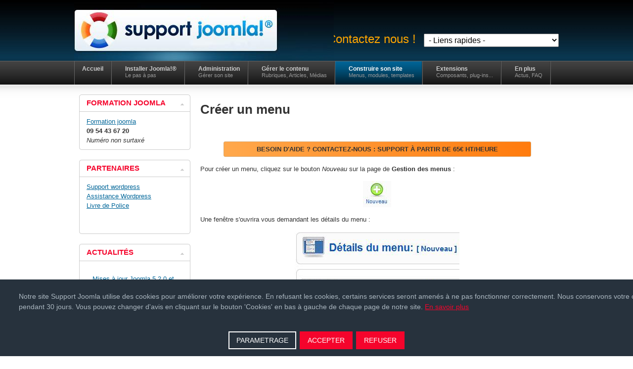

--- FILE ---
content_type: text/html; charset=utf-8
request_url: https://www.support-joomla.com/construire-son-site/les-menus/creer-un-menu
body_size: 14649
content:
<!DOCTYPE html PUBLIC "-//W3C//DTD XHTML 1.0 Transitional//EN" "http://www.w3.org/TR/xhtml1/DTD/xhtml1-transitional.dtd">

<html xmlns="http://www.w3.org/1999/xhtml" xml:lang="fr-fr" lang="fr-fr">

<head>
    <base href="https://www.support-joomla.com/construire-son-site/les-menus/creer-un-menu" />
	<meta http-equiv="content-type" content="text/html; charset=utf-8" />
	<meta name="rights" content="Un site site du groupe HOB France" />
	<meta name="description" content="Créer un menu dans Joomla" />
	<meta name="generator" content="Joomla! - Open Source Content Management" />
	<title>Créer un menu</title>
	<link href="https://www.support-joomla.com/construire-son-site/les-menus/creer-un-menu" rel="canonical" />
	<link href="https://www.support-joomla.com/component/search/?Itemid=96&amp;format=opensearch" rel="search" title="Valider Support Joomla ®, guides et aide Joomla" type="application/opensearchdescription+xml" />
	<link href="/index.php?jat3action=gzip&amp;jat3type=css&amp;jat3file=t3-assets%2Fcss_ded33.css" rel="stylesheet" type="text/css" />
	<style type="text/css">
.hob_banner{bottom : 0!important;-webkit-animation-name: animatedown;-webkit-animation-duration: 0.8s;animation-name: animatedown;animation-duration: 0.8s}.hob_banner{background-color: #27323d!important;}.text_banner{color:#acb8c1!important;}.info_link{color:#f5042c!important;}#hob_copyright{color:#acb8c1!important;}#hob_copyright a{color:#f5042c!important;}.btn_ok{background-color: #f5042c!important;border: 2px solid#f5042c!important;color:#ffffff!important;}.btn_ok:hover{filter: opacity(50%);background-color: #f5042c!important;border: 2px solid#f5042c!important;color:#ffffff!important;}.btn_deny{background-color: #f5042c!important;border: 2px solid#f5042c!important;color:#ffffff!important;}.btn_deny:hover{filter: opacity(50%);background-color: #f5042c!important;border: 2px solid#f5042c!important;color:#ffffff!important;}.btn_settings{background-color: #27323d!important;border: 2px solid#ffffff!important;color:#ffffff!important;}.btn_settings:hover{filter: opacity(50%);background-color: #27323d!important;border: 2px solid#ffffff!important;color:#ffffff!important;}#setting_btn{background-color: #f5042c!important;border: 2px solid#f5042c!important;color:#ffffff!important;}.btn_settings:hover{}.hob_modal-header{background-color: #27323d!important;}#modalLabel{color:#acb8c1!important;}#setting{left: 10px; position: fixed;}.hob_modal-content{max-width: 960px;}
	</style>
	<script type="application/json" class="joomla-script-options new">{"csrf.token":"185d005315cc26f96df77297ef666d4b","system.paths":{"root":"","base":""},"hobrgpdparams":["1","1","1","1","0","0","1","1","1","1","1","1","1","1","1","1","1"],"hobrgpdexpiration":"30","cookie_validation":false,"service":"[base64]","system.keepalive":{"interval":840000,"uri":"\/component\/ajax\/?format=json"}}</script>
	<script src="/index.php?jat3action=gzip&amp;jat3type=js&amp;jat3file=t3-assets%2Fjs_f61fa.js" type="text/javascript"></script>
	<script type="text/javascript">
jQuery(window).on('load',  function() {
				new JCaption('img.caption');
			});

		 function redirect_user(url){

			 if(url != ""){

				 document.location.href = url;

			 }

		 }
	</script>

<!--[if ie]><link href="/plugins/system/jat3/jat3/base-themes/default/css/template-ie.css" type="text/css" rel="stylesheet" /><![endif]--> 
<!--[if ie 7]><link href="/plugins/system/jat3/jat3/base-themes/default/css/template-ie7.css" type="text/css" rel="stylesheet" /><![endif]--> 
<!--[if ie 7]><link href="/templates/ja_purity_ii/css/template-ie7.css" type="text/css" rel="stylesheet" /><![endif]--> 


<script type="text/javascript">
var siteurl='/';
var tmplurl='/templates/ja_purity_ii/';
var isRTL = false;
</script>




	<link href="/templates/ja_purity_ii/favicon.ico" rel="shortcut icon" type="image/vnd.microsoft.icon" />


<!--[if IE 7.0]>
<style>
.clearfix { display: inline-block; } /* IE7xhtml*/
</style>
<![endif]-->
<style>

.custom_bas_page, #ja-footer, #ja-navhelper {    	
	background: #07293c url("../images/footer_bg_05.png") repeat-x;    	
	text-align: center;  
}
#ja-navhelper {
	display:none;
    border-bottom: none!important;
}

.custom_bas_page li a {
    font-size: 1em;
    color: #fe6801;
}
.custom_bas_page {
    color: #FFFFFF;
}
.custom_bas_page a {
    font-size: 1em;
    color: #FFFFFF;
}

</style>
<script language="javascript" type="text/javascript">
var rightCollapseDefault='show';
var excludeModules='38';
</script>
<script language="javascript" type="text/javascript" src="/templates/ja_purity_ii/js/ja.rightcol.js"></script>
    
    <style type="text/css">
/*dynamic css*/

    body.bd .main {width: 980px;}
    body.bd #ja-wrapper {min-width: 980px;}
</style></head>

<body id="bd" class="bd fs4 com_content"><div class="dj-offcanvas-wrapper"><div class="dj-offcanvas-pusher"><div class="dj-offcanvas-pusher-in">
<a name="Top" id="Top"></a>
<div id="ja-wrapper">


                <div id="ja-header"
            	class="wrap ">
                   <div class="main">
                           <div class="main-inner1 clearfix">
                <h1 class="logo">
    <a href="/" title="Support Joomla ®, guides et aide Joomla"><span>Support Joomla ®, guides et aide Joomla</span></a>
</h1>

<div id="head-right" >
 <h2 id="contactez-nous" ><a href="https://www.support-joomla.com/contact/view/form">Contactez nous !</a></h2> &nbsp&nbsp
	<div id="liste"><select id="acces_rapide" onchange="redirect_user(this.value);"><option value="">- Liens rapides -</option><option value="/afficher-un-menu">Afficher un menu</option><option value="/ajouter-des-liens-dans-un-menu">Ajouter des liens dans un menu</option><option value="/?Itemid=689">Base de données des journalistes</option><option value="/creer-un-menu">Créer un menu</option><option value="/editer-en-frontal">Editer en frontal</option><option value="/exporterimporter-sa-base">Exporter/Importer sa base</option><option value="/inserer-des-images">Insérer des images</option><option value="/inserer-des-videos">Insérer des vidéos</option><option value="/installer-joomla-support-joomla">Installer Joomla</option><option value="/installer-joomla-en-local">Installer Joomla en local</option><option value="/les-niveaux-de-droits-utilisateur">Les niveaux de droits utilisateur</option><option value="/livres-daide-joomla-15-et-17">Livres d'aide Joomla 1.5 et 1.7</option><option value="/migration-joomla">Migration Joomla</option><option value="/migrer-son-joomla-15-en-17">Migrer son Joomla 1.5 en 2.5</option><option value="/modifier-la-page-daccueil">Modifier la page d'accueil</option><option value="/?Itemid=133">Nos offres d'hébergement</option><option value="/plan-du-site-support-joomla">Plan du site</option><option value="/retoucher-un-template">Retoucher un template</option><option value="/?Itemid=130">Voir les positions d'un template</option></select></div></div>                </div>
                            </div>
                        </div>
            <div id="ja-mainnav"
            	class="wrap ">
                   <div class="main">
                           <div class="main-inner1 clearfix">
                	<div class="ja-megamenu clearfix" id="ja-megamenu">
<ul class="megamenu level0"><li  class="mega first"><a href="https://www.support-joomla.com/"  class="mega first" id="menu166" title="Accueil"><span class="menu-title">Accueil</span></a></li><li  class="mega haschild"><a href="/installer-joomla"  class="mega haschild" id="menu6" title="Installer Joomla!®"><span class="menu-title">Installer Joomla!®</span><span class="menu-desc">Le pas à pas</span></a><div class="childcontent cols1 ">
<div class="childcontent-inner-wrap">
<div class="childcontent-inner clearfix"><div class="megacol column1 first" style="width: 200px;"><ul class="megamenu level1"><li  class="mega first"><a href="/installer-joomla/presentation-de-joomla"  class="mega first" id="menu7" title="Présentation de Joomla"><span class="menu-title">Présentation de Joomla</span><span class="menu-desc">Joomla : qu'est-ce que c'est ?</span></a></li><li  class="mega"><a href="/installer-joomla/quest-ce-quun-cms-"  class="mega" id="menu9" title="Qu'est-ce qu'un CMS ?"><span class="menu-title">Qu'est-ce qu'un CMS ?</span><span class="menu-desc">La gestion de contenus</span></a></li><li  class="mega"><a href="/installer-joomla/la-structure-dune-page"  class="mega" id="menu8" title="La structure d'une page"><span class="menu-title">La structure d'une page</span><span class="menu-desc">Comprendre une page web</span></a></li><li  class="mega haschild"><a href="/installer-joomla/creer-sa-base-de-donnees"  class="mega haschild" id="menu11" title="Créer sa base de données"><span class="menu-title">Créer sa base de données</span><span class="menu-desc">Créer sa base sans douleur</span></a><div class="childcontent cols1 ">
<div class="childcontent-inner-wrap">
<div class="childcontent-inner clearfix"><div class="megacol column1 first" style="width: 200px;"><ul class="megamenu level2"><li  class="mega first"><a href="/installer-joomla/creer-sa-base-de-donnees/exporterimporter-sa-base"  class="mega first" id="menu64" title="Exporter/Importer sa base"><span class="menu-title">Exporter/Importer sa base</span></a></li></ul></div></div>
</div></div></li><li  class="mega"><a href="/installer-joomla/installation-de-joomla"  class="mega" id="menu12" title="Installation de Joomla"><span class="menu-title">Installation de Joomla</span><span class="menu-desc">Installation et configuration</span></a></li><li  class="mega"><a href="/installer-joomla/installer-joomla-en-local"  class="mega" id="menu125" title="Installer Joomla en local"><span class="menu-title">Installer Joomla en local</span><span class="menu-desc">Travailler sur son site en local</span></a></li><li  class="mega last"><a href="/migration-joomla"  class="mega last" id="menu1027" title="Comment migrer son site Joomla 3 vers Joomla 4 ?"><span class="menu-title">Migration Joomla</span><span class="menu-desc">Migrer vers Joomla 4</span></a></li></ul></div></div>
</div></div></li><li  class="mega haschild"><a href="/administration"  class="mega haschild" id="menu13" title="Administration"><span class="menu-title">Administration</span><span class="menu-desc">Gérer son site</span></a><div class="childcontent cols1 ">
<div class="childcontent-inner-wrap">
<div class="childcontent-inner clearfix"><div class="megacol column1 first" style="width: 200px;"><ul class="megamenu level1"><li  class="mega first"><a href="/administration/acceder-a-administration"  class="mega first" id="menu14" title="Accéder à l'administration"><span class="menu-title">Accéder à l'administration</span><span class="menu-desc">La partie back-office</span></a></li><li  class="mega"><a href="/administration/naviguer-dans-admin"  class="mega" id="menu15" title="Naviguer dans l'admin"><span class="menu-title">Naviguer dans l'admin</span><span class="menu-desc">Interface, menus, boutons</span></a></li><li  class="mega"><a href="/administration/les-listes-delements"  class="mega" id="menu16" title="Les listes d'éléments"><span class="menu-title">Les listes d'éléments</span><span class="menu-desc">Lister, trier, organiser les items</span></a></li><li  class="mega haschild"><a href="/administration/configuration-du-site"  class="mega haschild" id="menu18" title="Configuration du site"><span class="menu-title">Configuration du site</span><span class="menu-desc">Réglages et paramètres du site</span></a><div class="childcontent cols1 ">
<div class="childcontent-inner-wrap">
<div class="childcontent-inner clearfix"><div class="megacol column1 first" style="width: 200px;"><ul class="megamenu level2"><li  class="mega first"><a href="/administration/configuration-du-site/site"  class="mega first" id="menu57" title="Site"><span class="menu-title">Site</span></a></li><li  class="mega"><a href="/administration/configuration-du-site/systeme"  class="mega" id="menu58" title="Système"><span class="menu-title">Système</span></a></li><li  class="mega last"><a href="/administration/configuration-du-site/serveur"  class="mega last" id="menu59" title="Serveur"><span class="menu-title">Serveur</span></a></li></ul></div></div>
</div></div></li><li  class="mega haschild"><a href="/administration/gestion-des-utilisateurs"  class="mega haschild" id="menu33" title="Gestion des Utilisateurs"><span class="menu-title">Gestion des Utilisateurs</span><span class="menu-desc">Comptes et droits d'accès</span></a><div class="childcontent cols1 ">
<div class="childcontent-inner-wrap">
<div class="childcontent-inner clearfix"><div class="megacol column1 first" style="width: 200px;"><ul class="megamenu level2"><li  class="mega first"><a href="/administration/gestion-des-utilisateurs/groupes-dutilisateurs"  class="mega first" id="menu60" title="Groupes d'utilisateurs"><span class="menu-title">Groupes d'utilisateurs</span></a></li><li  class="mega"><a href="/administration/gestion-des-utilisateurs/creer-un-utilisateur"  class="mega" id="menu61" title="Créer un utilisateur"><span class="menu-title">Créer un utilisateur</span></a></li><li  class="mega"><a href="/administration/gestion-des-utilisateurs/editer-un-compte"  class="mega" id="menu62" title="Editer un compte"><span class="menu-title">Editer un compte</span></a></li><li  class="mega last"><a href="/administration/gestion-des-utilisateurs/niveaux-dacces"  class="mega last" id="menu63" title="Niveaux d'accès"><span class="menu-title">Niveaux d'accès</span></a></li></ul></div></div>
</div></div></li><li  class="mega"><a href="/administration/securite"  class="mega" id="menu54" title="Sécurité"><span class="menu-title">Sécurité</span><span class="menu-desc">Sécuriser son site Joomla</span></a></li><li  class="mega last haschild"><a href="/administration/outils"  class="mega last haschild" id="menu55" title="Outils"><span class="menu-title">Outils</span><span class="menu-desc">Les outils du Super Admin</span></a><div class="childcontent cols1 ">
<div class="childcontent-inner-wrap">
<div class="childcontent-inner clearfix"><div class="megacol column1 first" style="width: 200px;"><ul class="megamenu level2"><li  class="mega first"><a href="/administration/outils#1"  class="mega first" id="menu66" title="Messagerie interne"><span class="menu-title">Messagerie interne</span></a></li><li  class="mega"><a href="/administration/outils#2"  class="mega" id="menu67" title="Envoi d'emails en nombre"><span class="menu-title">Envoi d'emails en nombre</span></a></li><li  class="mega"><a href="/administration/outils#3"  class="mega" id="menu68" title="Validation générale"><span class="menu-title">Validation générale</span></a></li><li  class="mega last"><a href="/administration/outils#4"  class="mega last" id="menu69" title="Nettoyage du cache"><span class="menu-title">Nettoyage du cache</span></a></li></ul></div></div>
</div></div></li></ul></div></div>
</div></div></li><li  class="mega haschild"><a href="/gerer-contenu"  class="mega haschild" id="menu22" title="Gérer le contenu"><span class="menu-title">Gérer le contenu</span><span class="menu-desc">Rubriques, Articles, Médias</span></a><div class="childcontent cols1 ">
<div class="childcontent-inner-wrap">
<div class="childcontent-inner clearfix"><div class="megacol column1 first" style="width: 200px;"><ul class="megamenu level1"><li  class="mega first"><a href="/gerer-contenu/organiser-son-contenu"  class="mega first" id="menu93" title="Organiser son contenu"><span class="menu-title">Organiser son contenu</span><span class="menu-desc">Sections et catégories</span></a></li><li  class="mega"><a href="/gerer-contenu/sections"  class="mega" id="menu23" title="Sections"><span class="menu-title">Sections</span><span class="menu-desc">Premier niveau de rubriquage</span></a></li><li  class="mega"><a href="/gerer-contenu/categories"  class="mega" id="menu24" title="Catégories"><span class="menu-title">Catégories</span><span class="menu-desc">Second niveau de rubriquage</span></a></li><li  class="mega haschild"><a href="/gerer-contenu/les-articles"  class="mega haschild" id="menu25" title="Les Articles"><span class="menu-title">Les Articles</span><span class="menu-desc">Ecrire et mettre en page</span></a><div class="childcontent cols1 ">
<div class="childcontent-inner-wrap">
<div class="childcontent-inner clearfix"><div class="megacol column1 first" style="width: 200px;"><ul class="megamenu level2"><li  class="mega first"><a href="/gerer-contenu/les-articles/gestion-des-articles"  class="mega first" id="menu71" title="Gestion des articles"><span class="menu-title">Gestion des articles</span></a></li><li  class="mega"><a href="/gerer-contenu/les-articles/parametres-globaux"  class="mega" id="menu72" title="Les Paramètres globaux"><span class="menu-title">Les Paramètres globaux</span></a></li><li  class="mega"><a href="/gerer-contenu/les-articles/creer-un-article"  class="mega" id="menu73" title="Créer un article"><span class="menu-title">Créer un article</span></a></li><li  class="mega"><a href="/gerer-contenu/les-articles/conseils-de-redaction"  class="mega" id="menu74" title="Conseils de rédaction"><span class="menu-title">Conseils de rédaction</span></a></li><li  class="mega"><a href="/gerer-contenu/les-articles/mettre-son-article-en-forme"  class="mega" id="menu86" title="Mettre son article en forme"><span class="menu-title">Mettre son article en forme</span></a></li><li  class="mega"><a href="/gerer-contenu/les-articles/inserer-des-images"  class="mega" id="menu76" title="Insérer des images"><span class="menu-title">Insérer des images</span></a></li><li  class="mega"><a href="/gerer-contenu/les-articles/inserer-des-videos"  class="mega" id="menu77" title="Insérer des vidéos"><span class="menu-title">Insérer des vidéos</span></a></li><li  class="mega"><a href="/gerer-contenu/les-articles/saut-de-page-et-lire-la-suite"  class="mega" id="menu87" title="Saut de Page/Lire la Suite"><span class="menu-title">Saut de Page/Lire la Suite</span></a></li><li  class="mega"><a href="/gerer-contenu/les-articles/dates-de-publication"  class="mega" id="menu75" title="Dates de publication"><span class="menu-title">Dates de publication</span></a></li><li  class="mega"><a href="/gerer-contenu/les-articles/parametres-avances"  class="mega" id="menu88" title="Paramètres avancés"><span class="menu-title">Paramètres avancés</span></a></li><li  class="mega"><a href="/gerer-contenu/les-articles/meta-donnees"  class="mega" id="menu85" title="Méta-données"><span class="menu-title">Méta-données</span></a></li><li  class="mega"><a href="/gerer-contenu/les-articles/publier-son-article"  class="mega" id="menu84" title="Publier son article"><span class="menu-title">Publier son article</span></a></li><li  class="mega"><a href="/gerer-contenu/les-articles/editer-en-frontal"  class="mega" id="menu78" title="Editer en frontal"><span class="menu-title">Editer en frontal</span></a></li><li  class="mega last"><a href="/gerer-contenu/les-articles/gestion-des-articles#6"  class="mega last" id="menu89" title="Supprimer/Restaurer"><span class="menu-title">Supprimer/Restaurer</span></a></li></ul></div></div>
</div></div></li><li  class="mega last"><a href="/gerer-contenu/gerer-medias"  class="mega last" id="menu31" title="Gérer ses médias"><span class="menu-title">Gérer ses médias</span><span class="menu-desc">Images, documents, sons...</span></a></li></ul></div></div>
</div></div></li><li  class="mega haschild active"><a href="/construire-son-site"  class="mega haschild active" id="menu29" title="Construire son site"><span class="menu-title">Construire son site</span><span class="menu-desc">Menus, modules, templates</span></a><div class="childcontent cols1 ">
<div class="childcontent-inner-wrap">
<div class="childcontent-inner clearfix"><div class="megacol column1 first" style="width: 200px;"><ul class="megamenu level1"><li  class="mega first haschild active"><a href="/construire-son-site/les-menus"  class="mega first haschild active" id="menu34" title="Les Menus"><span class="menu-title">Les Menus</span><span class="menu-desc">Construire son menu</span></a><div class="childcontent cols1 ">
<div class="childcontent-inner-wrap">
<div class="childcontent-inner clearfix"><div class="megacol column1 first" style="width: 200px;"><ul class="megamenu level2"><li  class="mega first"><a href="/construire-son-site/les-menus/gerer-ses-menus"  class="mega first" id="menu95" title="Gérer ses menus"><span class="menu-title">Gérer ses menus</span></a></li><li  class="mega active"><a href="/construire-son-site/les-menus/creer-un-menu"  class="mega active" id="menu96" title="Créer un menu"><span class="menu-title">Créer un menu</span></a></li><li  class="mega"><a href="/construire-son-site/les-menus/les-elements-de-menu"  class="mega" id="menu97" title="Les éléments de menu"><span class="menu-title">Les éléments de menu</span></a></li><li  class="mega"><a href="/construire-son-site/les-menus/editermodifier-un-element"  class="mega" id="menu111" title="Editer/modifier un élément"><span class="menu-title">Editer/modifier un élément</span></a></li><li  class="mega"><a href="/construire-son-site/les-menus/parametres-de-la-page"  class="mega" id="menu128" title="Paramètres de la page"><span class="menu-title">Paramètres de la page</span></a></li><li  class="mega"><a href="/construire-son-site/les-menus/les-niveaux-de-menu"  class="mega" id="menu98" title="Les niveaux de menu"><span class="menu-title">Les niveaux de menu</span></a></li><li  class="mega"><a href="/construire-son-site/les-menus/afficher-le-menu"  class="mega" id="menu99" title="Afficher le menu"><span class="menu-title">Afficher le menu</span></a></li><li  class="mega last"><a href="/construire-son-site/les-menus/menus-secondaires"  class="mega last" id="menu100" title="Menus secondaires"><span class="menu-title">Menus secondaires</span></a></li></ul></div></div>
</div></div></li><li  class="mega haschild"><a href="/construire-son-site/les-modules"  class="mega haschild" id="menu35" title="Les Modules"><span class="menu-title">Les Modules</span><span class="menu-desc">Affichage des éléments</span></a><div class="childcontent cols1 ">
<div class="childcontent-inner-wrap">
<div class="childcontent-inner clearfix"><div class="megacol column1 first" style="width: 200px;"><ul class="megamenu level2"><li  class="mega first"><a href="/construire-son-site/les-modules/template-et-positions"  class="mega first" id="menu101" title="Template et positions"><span class="menu-title">Template et positions</span></a></li><li  class="mega"><a href="/construire-son-site/les-modules/gerer-ses-modules"  class="mega" id="menu102" title="Gérer ses modules"><span class="menu-title">Gérer ses modules</span></a></li><li  class="mega"><a href="/construire-son-site/les-modules/creer-un-module"  class="mega" id="menu103" title="Créer un module"><span class="menu-title">Créer un module</span></a></li><li  class="mega"><a href="/construire-son-site/les-modules/les-differents-modules"  class="mega" id="menu104" title="Les différents modules"><span class="menu-title">Les différents modules</span></a></li><li  class="mega last"><a href="/construire-son-site/les-modules/afficher-son-module"  class="mega last" id="menu105" title="Afficher son module"><span class="menu-title">Afficher son module</span></a></li></ul></div></div>
</div></div></li><li  class="mega haschild"><a href="/construire-son-site/les-templates"  class="mega haschild" id="menu36" title="Les Templates"><span class="menu-title">Les Templates</span><span class="menu-desc">Templates et charte graphique</span></a><div class="childcontent cols1 ">
<div class="childcontent-inner-wrap">
<div class="childcontent-inner clearfix"><div class="megacol column1 first" style="width: 200px;"><ul class="megamenu level2"><li  class="mega first"><a href="/construire-son-site/les-templates/installer-un-template"  class="mega first" id="menu108" title="Installer un template"><span class="menu-title">Installer un template</span></a></li><li  class="mega"><a href="/construire-son-site/les-templates/parametres-dun-template"  class="mega" id="menu110" title="Paramètres d'un template"><span class="menu-title">Paramètres d'un template</span></a></li><li  class="mega last"><a href="/construire-son-site/les-templates/retoucher-son-template"  class="mega last" id="menu109" title="Retoucher son template"><span class="menu-title">Retoucher son template</span></a></li></ul></div></div>
</div></div></li><li  class="mega last"><a href="/construire-son-site/mise-en-ligne"  class="mega last" id="menu131" title="Mise en ligne"><span class="menu-title">Mise en ligne</span><span class="menu-desc">Passez du local au serveur</span></a></li></ul></div></div>
</div></div></li><li  class="mega haschild"><a href="/extensions"  class="mega haschild" id="menu30" title="Extensions"><span class="menu-title">Extensions</span><span class="menu-desc">Composants, plug-ins...</span></a><div class="childcontent cols1 ">
<div class="childcontent-inner-wrap">
<div class="childcontent-inner clearfix"><div class="megacol column1 first" style="width: 200px;"><ul class="megamenu level1"><li  class="mega first"><a href="/extensions/installer-une-extension"  class="mega first" id="menu147" title="Installer une extension"><span class="menu-title">Installer une extension</span><span class="menu-desc">Dopez votre Joomla!</span></a></li><li  class="mega last"><a href="/extensions/desinstaller-une-extension"  class="mega last" id="menu148" title="Désinstaller une extension"><span class="menu-title">Désinstaller une extension</span><span class="menu-desc">Supprimer sans douleur</span></a></li></ul></div></div>
</div></div></li><li  class="mega last haschild"><a href="#"  class="mega last haschild" id="menu32" title="En plus"><span class="menu-title">En plus</span><span class="menu-desc">Actus, FAQ</span></a><div class="childcontent cols1 ">
<div class="childcontent-inner-wrap">
<div class="childcontent-inner clearfix"><div class="megacol column1 first" style="width: 200px;"><ul class="megamenu level1"><li  class="mega first"><a href="/en-plus/actualites"  class="mega first" id="menu140" title="Actualité Joomla"><span class="menu-title">Actualités</span><span class="menu-desc">Les news du monde Joomla</span></a></li><li  class="mega"><a href="/en-plus/foire-aux-questions"  class="mega" id="menu135" title="FAQ"><span class="menu-title">FAQ</span><span class="menu-desc">Aide en ligne</span></a></li><li  class="mega"><a href="/en-plus/besoin-de-support"  class="mega" id="menu160" title="Besoin de support ?"><span class="menu-title">Besoin de support ?</span><span class="menu-desc">Nos équipes vous assistent</span></a></li><li  class="mega"><a href="https://www.amazon.fr/s/ref=as_li_ss_tl?_encoding=UTF8&amp;camp=1642&amp;creative=19458&amp;field-keywords=joomla&amp;linkCode=ur2&amp;tag=expressionsfr-21&amp;url=search-alias%3Daps" target="_blank"  class="mega" id="menu161" title="La Boutique Joomla"><span class="menu-title">La Boutique Joomla</span><span class="menu-desc">Allez plus loin avec Joomla</span></a></li><li  class="mega"><a href="/en-plus/newsletter"  class="mega" id="menu873" title="Newsletter"><span class="menu-title">Newsletter</span></a></li><li  class="mega last"><a href="/en-plus/rachat-portefeuille-clients-sites-joomla"  class="mega last" id="menu1248" title="Vous avez pour projet de vous séparer de votre fichier clients de sites Joomla ? Contactez-nous pour valoriser votre parc clients Joomla et assurer la continuité des services pour vos clients."><span class="menu-title">Rachat de portefeuille clients de sites Joomla</span></a></li></ul></div></div>
</div></div></li></ul>
</div>            <script type="text/javascript">
                var megamenu = new jaMegaMenuMoo ('ja-megamenu', {
                    'bgopacity': 0,
                    'delayHide': 300,
                    'slide'    : 0,
                    'fading'   : 0,
                    'direction': 'down',
                    'action'   : 'mouseover',
                    'tips'     : false,
                    'duration' : 300,
                    'hidestyle': 'fastwhenshow'
                });
            </script>
                            </div>
                            </div>
                        </div>
            
<!-- jdoc:include type="menu" level="0" / -->

<ul class="no-display">
    <li><a href="#ja-content" title="Skip to content">Skip to content</a></li>
</ul>
    <!-- MAIN CONTAINER -->
    <div id="ja-container" class="wrap ja-l1">
               <div class="main clearfix">
                   <div id="ja-mainbody" style="width:100%">
            <!-- CONTENT -->
            <div id="ja-main" style="width:75%">
            <div class="inner clearfix">

                <div id="system-message-container">
	</div>

                
                <div id="ja-contentwrap" class="clearfix ">
                    <div id="ja-content" class="column" style="width:100%">
                        <div id="ja-current-content" class="column" style="width:100%">
                            
                                                        <div id="ja-content-main" class="ja-content-main clearfix">
                                <div class="item-page clearfix">
	<h2 class="contentheading">
			Créer un menu		</h2>



	<br />
<p><a class="helpsj" href="/en-plus/besoin-de-support">Besoin d'aide ? Contactez-nous : support à partir de 65€ HT/heure</a></p>
<p>Pour créer un menu, cliquez sur le bouton <em>Nouveau</em> sur la page de <strong>Gestion des menus</strong> :</p>
<p style="text-align: center;"><img title="Nouveau" alt="Nouveau" src="/images/stories/nouveau.jpg" class="imgart" /></p>
<p>Une fenêtre s'ouvrira vous demandant les détails du menu :</p>
<p style="text-align: center;"><img title="Créer un menu" alt="Créer un menu" src="/images/stories/menus/menus4.jpg" class="imgart" /></p>
<p>Il vous faudra renseigner :</p>
<ul>
<li>L'<strong>Identifiant du menu</strong>, c'est à dire le nom "technique" du menu utilisé par Joomla (sans accents ni espaces, exemple : <em>monmenu</em>)</li>
<li>Le <strong>Titre</strong> du menu, qui sera visible dans la liste des menus de l'administration</li>
<li>La <strong>Description</strong> du menu, qui sert à le décrire</li>
<li> </li>
<li>Le <strong>Titre du module</strong> qui sera automatiquement créé au moment de la création du menu, et servira à l'afficher sur le site</li>
</ul>
<p style="text-align: center;"><img title="Détails du menu" alt="Détails du menu" src="/images/stories/menus/menus5.jpg" class="imgart" /></p>
<p>Cliquez sur <strong>Sauver</strong> pour enregistrer votre menu :</p>
<p style="text-align: center;"><img title="Créer le menu" alt="Créer le menu" src="/images/stories/sauver.jpg" class="imgart" /></p>
<p>Le menu ayant été créé, il apparaîtra dans la liste des menus, mais également dans le <strong>Menu / Menus</strong>.</p>
<p style="text-align: center;"><img title="Création du menu" alt="Création du menu" src="/images/stories/menus/menus6.jpg" class="imgart" /></p>
<p style="text-align: center;"><img title="Présence du menu dans Menus" alt="Présence du menu dans Menus" src="/images/stories/menus/menus7.jpg" class="imgart" /></p>
<p>Le menu existe donc en tant que tel, mais il est vide. Il est désormais temps d'y ajouter des liens. Cliquez sur la petite icône de la colonne <em>Eléments de menu</em> :</p>
<p style="text-align: center;"><img title="Elements de menu" alt="Elements de menu" src="/images/stories/menus/menus8.jpg" class="imgart" /></p>
<p><a class="helpsj" href="/en-plus/besoin-de-support">Besoin d'aide ? Contactez-nous : support à partir de 65€ HT/heure</a></p>
<h3 style="text-align: center;"><a href="/construire-son-site/les-menus/les-elements-de-menu">Les éléments de menu</a></h3> 
			
				

	</div>                            </div>
                            
                                                    </div>

                                            </div>

                    
                </div>

                            </div>
            </div>
            <!-- //CONTENT -->
                        <!-- LEFT COLUMN-->
            <div id="ja-left" class="column sidebar" style="width:25%">
                
                                <div class="ja-colswrap clearfix ja-l1">
                                    <div id="ja-left1" class="ja-col  column" style="width:100%">
                        	<div class="ja-module ja-box-br module" id="Mod100">
	<div class="ja-box-bl"><div class="ja-box-tr"><div class="ja-box-tl clearfix">
						<h3><span>Formation joomla</span></h3>
				<div class="jamod-content ja-box-ct clearfix">
		

<div class="custom"  >
	<p><a title="Formation Joomla par un chef de projets joomla. Financement possible par votre OPCA. Nous consulter." href="http://www.formation-joomla.org/" target="_blank" rel="noopener">Formation joomla</a></p>
<p><strong>09 54 43 67 20</strong></p>
<p><em>Numéro non surtaxé</em><strong><br /></strong></p></div>
		</div>
	</div></div></div>
	</div>
		<div class="ja-module ja-box-br module" id="Mod101">
	<div class="ja-box-bl"><div class="ja-box-tr"><div class="ja-box-tl clearfix">
						<h3><span>Partenaires</span></h3>
				<div class="jamod-content ja-box-ct clearfix">
		

<div class="custom"  >
	<p><a href="https://www.assistance-wp.com/comment-contacter-le-support-wordpress-en-france/" title="Contacter le support wordpress france par téléphone au 09 54 43 67 20">Support wordpress</a></p>
<p><a href="https://www.assistance-wp.com/" target="_blank" rel="noopener" title="Comment contacter Wordpress? Centre support France CMS Wordpress">Assistance Wordpress</a></p>
<p><a href="https://www.livre-de-police.com/" title="Livre de police informatisé">Livre de Police</a></p>
<p>&nbsp;</p>
<p>&nbsp;</p></div>
		</div>
	</div></div></div>
	</div>
		<div class="ja-module ja-box-br module" id="Mod97">
	<div class="ja-box-bl"><div class="ja-box-tr"><div class="ja-box-tl clearfix">
						<h3><span>Actualités</span></h3>
				<div class="jamod-content ja-box-ct clearfix">
		<ul class="latestnews mod-list">
	<li itemscope itemtype="https://schema.org/Article">
		<a href="/en-plus/actualites/208-mises-a-jour-joomla-5-2-0-et-joomla-4-4-9" itemprop="url">
			<span itemprop="name">
				Mises à jour Joomla 5.2.0 et Joomla 4.4.9			</span>
		</a>
	</li>
	<li itemscope itemtype="https://schema.org/Article">
		<a href="/construire-son-site/les-menus/creer-un-menu/84-actualites/206-les-10-points-importants-pour-reussir-le-referencement-de-votre-site-web-avec-un-cms" itemprop="url">
			<span itemprop="name">
				Les 10 points importants pour réussir le référencement de votre site web avec un CMS			</span>
		</a>
	</li>
	<li itemscope itemtype="https://schema.org/Article">
		<a href="/en-plus/actualites/204-la-mise-a-jour-joomla-3-9-28-communiquee" itemprop="url">
			<span itemprop="name">
				 La mise à jour Joomla 3.9.28 communiquée 			</span>
		</a>
	</li>
	<li itemscope itemtype="https://schema.org/Article">
		<a href="/en-plus/actualites/203-la-mise-a-jour-joomla-3-9-27-en-details" itemprop="url">
			<span itemprop="name">
				La mise à jour Joomla 3.9.27 en détails			</span>
		</a>
	</li>
	<li itemscope itemtype="https://schema.org/Article">
		<a href="/en-plus/actualites/202-mise-a-jour-joomla-3-9-22" itemprop="url">
			<span itemprop="name">
				Mise à jour Joomla 3.9.22			</span>
		</a>
	</li>
</ul>
		</div>
	</div></div></div>
	</div>
		<div class="ja-module ja-box-br module" id="Mod99">
	<div class="ja-box-bl"><div class="ja-box-tr"><div class="ja-box-tl clearfix">
						<h3><span>Identification</span></h3>
				<div class="jamod-content ja-box-ct clearfix">
		
<form action="/construire-son-site/les-menus/creer-un-menu" method="post" id="login-form" >
		<div class="pretext">
		<p>Identifiez vous pour accéder au contenu.</p>
	</div>
		
	<fieldset class="userdata">
		<p id="form-login-username">
						<label for="modlgn-username">Identifiant</label>
			<input id="modlgn-username" type="text" name="username" class="inputbox"  size="18" />
					</p>
		
		<p id="form-login-password">
						<label for="modlgn-passwd">Mot de passe</label>
			<input id="modlgn-passwd" type="password" name="password" class="inputbox" size="18"  />
					</p>
		
				
				<p id="form-login-remember">
			<label for="modlgn-remember">Se souvenir de moi</label>
			<input id="modlgn-remember" type="checkbox" name="remember" class="inputbox" value="yes"/>
		</p>
				
		<p id="form-login-submit">
			<input type="submit" name="Submit" class="button" value="Connexion" />
    </p>
		
		<input type="hidden" name="option" value="com_users" />
		<input type="hidden" name="task" value="user.login" />
		<input type="hidden" name="return" value="aHR0cHM6Ly93d3cuc3VwcG9ydC1qb29tbGEuY29tL2NvbnN0cnVpcmUtc29uLXNpdGUvbGVzLW1lbnVzL2NyZWVyLXVuLW1lbnU=" />
		
		<input type="hidden" name="185d005315cc26f96df77297ef666d4b" value="1" />	</fieldset>
	
	<ul>
		<li>
			<a href="/votre-compte?view=reset">
			Mot de passe oublié ?</a>
		</li>
		<li>
			<a href="/votre-compte?view=remind">
			Identifiant oublié ?</a>
		</li>
			</ul>
	
		
</form>
		</div>
	</div></div></div>
	</div>
		<div class="ja-module ja-box-br module" id="Mod88">
	<div class="ja-box-bl"><div class="ja-box-tr"><div class="ja-box-tl clearfix">
						<h3><span>Rechercher</span></h3>
				<div class="jamod-content ja-box-ct clearfix">
		<form action="/construire-son-site/les-menus/creer-un-menu" method="post" class="search">
		<label for="mod-search-searchword">Rechercher</label><input name="searchword" id="mod-search-searchword" maxlength="200"  class="inputbox" type="text" size="23" value="Recherche..."  onblur="if (this.value=='') this.value='Recherche...';" onfocus="if (this.value=='Recherche...') this.value='';" /><input type="submit" value="RECHERCHER" class="button" onclick="this.form.searchword.focus();"/>	<input type="hidden" name="task" value="search" />
	<input type="hidden" name="option" value="com_search" />
	<input type="hidden" name="Itemid" value="96" />
</form>
		</div>
	</div></div></div>
	</div>
		<div class="ja-module ja-box-br module" id="Mod95">
	<div class="ja-box-bl"><div class="ja-box-tr"><div class="ja-box-tl clearfix">
						<h3><span>Constuire son site</span></h3>
				<div class="jamod-content ja-box-ct clearfix">
		<ul class="nav menu mod-list">
<li class="item-34 active deeper parent"><a href="/construire-son-site/les-menus" >Les Menus</a><ul class="nav-child unstyled small"><li class="item-95"><a href="/construire-son-site/les-menus/gerer-ses-menus" >Gérer ses menus</a></li><li class="item-96 current active"><a href="/construire-son-site/les-menus/creer-un-menu" >Créer un menu</a></li><li class="item-97"><a href="/construire-son-site/les-menus/les-elements-de-menu" >Les éléments de menu</a></li><li class="item-111"><a href="/construire-son-site/les-menus/editermodifier-un-element" >Editer/modifier un élément</a></li><li class="item-128"><a href="/construire-son-site/les-menus/parametres-de-la-page" >Paramètres de la page</a></li><li class="item-98"><a href="/construire-son-site/les-menus/les-niveaux-de-menu" >Les niveaux de menu</a></li><li class="item-99"><a href="/construire-son-site/les-menus/afficher-le-menu" >Afficher le menu</a></li><li class="item-100"><a href="/construire-son-site/les-menus/menus-secondaires" >Menus secondaires</a></li></ul></li><li class="item-35 deeper parent"><a href="/construire-son-site/les-modules" >Les Modules</a><ul class="nav-child unstyled small"><li class="item-101"><a href="/construire-son-site/les-modules/template-et-positions" >Template et positions</a></li><li class="item-102"><a href="/construire-son-site/les-modules/gerer-ses-modules" >Gérer ses modules</a></li><li class="item-103"><a href="/construire-son-site/les-modules/creer-un-module" >Créer un module</a></li><li class="item-104"><a href="/construire-son-site/les-modules/les-differents-modules" >Les différents modules</a></li><li class="item-105"><a href="/construire-son-site/les-modules/afficher-son-module" >Afficher son module</a></li></ul></li><li class="item-36 deeper parent"><a href="/construire-son-site/les-templates" >Les Templates</a><ul class="nav-child unstyled small"><li class="item-108"><a href="/construire-son-site/les-templates/installer-un-template" >Installer un template</a></li><li class="item-110"><a href="/construire-son-site/les-templates/parametres-dun-template" >Paramètres d'un template</a></li><li class="item-109"><a href="/construire-son-site/les-templates/retoucher-son-template" >Retoucher son template</a></li></ul></li><li class="item-131"><a href="/construire-son-site/mise-en-ligne" >Mise en ligne</a></li></ul>
		</div>
	</div></div></div>
	</div>
	                    </div>
                
                                </div>
                                            </div>
            <!-- //LEFT COLUMN-->
            
        </div>
                        </div>
                </div>
        <!-- //MAIN CONTAINER -->

                <div id="ja-botsl"
            	class="wrap ">
                   <div class="main">
                           <div class="main-inner1 clearfix">
                <!-- SPOTLIGHT -->
<div class="ja-box column ja-box-full" style="width: 100%;">
    	<div class="ja-moduletable moduletable  clearfix" id="Mod96">
						<h3><span>Astuces et Conseils</span></h3>
				<div class="ja-box-ct clearfix">
		<div class="newsflash">
			

	

	<p>Si votre hébergement est chez OVH, la procédure classique consistant à ajouter à votre fichier .htaccess la ligne <strong>php_value register_globals Off</strong> ne fonctionnera pas.</p>
<p>En effet OVH a modifié la configuration de ses serveurs. Pour désactiver le Register globals il faut ajouter cette ligne : <strong>SetEnv REGISTER_GLOBALS 0</strong></p>

			

	

	<p>Lors de l'installation de Joomla il faut modifier certains droits sur les dossiers et fichiers. Si votre hébergement est chez OVH, il faut savoir que leurs serveurs n'acceptent pas les CHMOD 777 sur les dossiers. Il faut mettre un CHMOD 755.</p>

			

	

	<p>Lorsque vous trier votre liste d'articles pour n'afficher que ceux d'une section voire d'une catégorie donnée, si vous cliquez sur Nouveau, le nouvel article sera directement dans la section et dans la catégorie avec lesquelles vous avez filtré vos articles.</p>
<br />

			

	

	<p>Attention : les noms de tous les fichiers (documents, images) comme ceux des répertoires doivent s’écrire <strong>sans accents, sans espaces, et sans caractères spéciaux autres que - (tiret) _ (underscore) ou . (point)</strong>. Les majuscules sont tolérées, mais sont dispensables.<br/>
Exemples de nommage corrects : <em>image-du-chateau.jpg</em>, <em>le_chateau.jpg, chateau.jpg</em><br />
Exemples de nommage incorrects : <em>image du chateau.jpg</em>, <em>château.jpg</em></p>
<br />

			

	

	<p>Attention : les seuls formats d’images tolérés sont JPG (ou JPEG), GIF et PNG. Les formats BMP, PSD, TIFF et autres sont fortement déconseillés.</p>
<br />

	</div>
		</div>
    </div>
	
</div>
<!-- SPOTLIGHT -->

<script type="text/javascript">
    window.addEvent('load', function (){ equalHeight ('#ja-botsl .ja-box') });
</script>                </div>
                            </div>
                        </div>
                        <div id="ja-navhelper"
            	class="wrap ">
                   <div class="main">
                           <div class="main-inner1 clearfix">
                <div class="ja-breadcrums">
    
</div>

<ul class="ja-links">
        <li class="top"><a href="javascript:scroll(0,0)" title="Back to top">Top</a></li>
</ul>

<ul class="no-display">
    <li><a href="#ja-content" title="Skip to content">Skip to content</a></li>
</ul>                </div>
                            </div>
                        </div>
                        <div id="ja-footer"
            	class="wrap ">
                   <div class="main clearfix">
           <div id="ja-poweredby" class="t3-logo t3-logo-light">
	<a href="http://t3.joomlart.com" title="Powered By T3 Framework" target="_blank" rel="nofollow">Powered By T3 Framework</a>
</div>  	
<div class="ja-copyright">
	
</div>            </div>
                        </div>
            
</div>




<div class="custom_bas_page"  >
	<p style="text-align: center;"><strong><a href="/qui-sommes-nous">Qui est Support Joomla! ® ?</a></strong> <span class="titrebaspage">|</span> <strong><a href="/plan-du-site">Plan du site</a></strong> <span class="titrebaspage">|</span> <strong><a href="/mentions-legales">Mentions Légales</a></strong> <span class="titrebaspage">|</span> <a href="/politique-de-confidentialite"><strong>Politique de confidentialité</strong></a> <span class="titrebaspage">|</span> <strong><a href="/contact/view/form">Nous contacter</a><br /></strong></p>
<p><br /><br /></p>
<div style="text-align: center; width: 800px; overflow: auto; margin: auto;">
<div style="width: 250px; float: left; text-align: left; padding: 5px;">
<ul>
<li><span class="titrebaspage"><strong>Installer Joomla</strong></span></li>
<li><a href="/installer-joomla/presentation-de-joomla" title="Présentation de Joomla : Qu'est-ce que le CMS Joomla ?">Présentation de Joomla</a></li>
<li><a href="/installer-joomla/quest-ce-quun-cms-">Qu'est-ce qu'un CMS ?</a></li>
<li><a href="/installer-joomla/la-structure-dune-page">Structure d'une page web</a></li>
<li><a href="/installer-joomla/creer-sa-base-de-donnees">Créer sa base de données Joomla</a></li>
<li><a href="/installer-joomla/installation-de-joomla">Installation de Joomla</a></li>
<li><a href="/installer-joomla/installer-joomla-en-local">Installer Joomla en local</a></li>
</ul>
<br />
<ul>
<li><span class="titrebaspage"><strong>Administration de Joomla</strong></span></li>
<li><a href="/administration/acceder-a-administration">Accéder à l'administration Joomla</a></li>
<li><a href="/administration/naviguer-dans-admin">L'interface de Joomla</a></li>
<li><a href="/administration/configuration-du-site">Configuration du site</a></li>
<li><a href="/administration/gestion-des-utilisateurs">Gestion des utilisateurs Joomla</a></li>
<li><a href="/administration/securite">Sécuriser son site Joomla</a></li>
<li><a href="/administration/outils">Les outils du Super Administrateur</a></li>
</ul>
<br />
<ul>
<li><span class="titrebaspage"><strong>Gérer le contenu de son site Joomla</strong></span></li>
<li><a href="/gerer-contenu/organiser-son-contenu">Organiser ses articles</a></li>
<li><a href="/gerer-contenu/sections">Les sections dans Joomla</a></li>
<li><a href="/gerer-contenu/categories">Les catégories dans Joomla</a></li>
<li><a href="/gerer-contenu/gerer-medias">Gestion des médias</a></li>
</ul>
</div>
<div style="width: 250px; float: left; text-align: left; padding: 5px;">
<ul>
<li><span class="titrebaspage"><strong>Les articles de Joomla</strong></span></li>
<li><a href="/gerer-contenu/les-articles/gestion-des-articles">Gestion des articles</a></li>
<li><a href="/gerer-contenu/les-articles/creer-un-article">Créer un article dans Joomla</a></li>
<li><a href="/gerer-contenu/les-articles/conseils-de-redaction">Bien rédiger sur Internet</a></li>
<li><a href="/gerer-contenu/les-articles/inserer-des-images">Insérer des images dans son article</a></li>
<li><a href="/gerer-contenu/les-articles/inserer-des-videos">Insérer des vidéos dans son article</a></li>
<li><a href="/gerer-contenu/les-articles/saut-de-page-et-lire-la-suite">Saut de page et lire la suite</a></li>
<li><a href="/gerer-contenu/les-articles/dates-de-publication">Dates de publication</a></li>
<li><a href="/gerer-contenu/les-articles/meta-donnees">Référencement, SEO, metadonnées</a></li>
<li><a href="/gerer-contenu/les-articles/editer-en-frontal">Editer en frontal</a></li>
</ul>
<br />
<ul>
<li><span class="titrebaspage"><strong>Construire son site Joomla</strong></span></li>
<li><a href="/construire-son-site/les-menus/gerer-ses-menus">Gestion des menus</a></li>
<li><a href="/construire-son-site/les-menus/creer-un-menu">Créer un menu</a></li>
<li><a href="/construire-son-site/les-menus/les-elements-de-menu">Les éléments de menu</a></li>
<li><a href="/construire-son-site/les-menus/parametres-de-la-page">Paramètres d'affichage d'une page</a></li>
<li><a href="/construire-son-site/les-menus/les-niveaux-de-menu">Niveaux de menu et sous-liens</a></li>
<li><a href="/construire-son-site/les-modules">Les modules dans Joomla</a></li>
<li><a href="/construire-son-site/les-modules/template-et-positions">Templates et positions</a></li>
<li><a href="/construire-son-site/les-modules/creer-un-module">Créer un module</a></li>
<li><a href="/construire-son-site/les-modules/les-differents-modules">Les différents types de modules dans Joomla</a></li>
<li><a href="/construire-son-site/les-modules/afficher-son-module">Afficher un module</a></li>
<li><a href="/construire-son-site/les-templates/installer-un-template">Installer un template Joomla</a></li>
<li><a href="/construire-son-site/les-templates/retoucher-son-template">Retoucher un template Joomla</a></li>
</ul>
</div>
<div style="width: 250px; float: right; text-align: left; padding: 5px;">
<ul>
<li><span class="titrebaspage"><strong>Mettre son site Joomla en ligne</strong></span></li>
<li><a href="/construire-son-site/mise-en-ligne">Mettre son site Joomla en ligne</a></li>
<li><a href="/installer-joomla/creer-sa-base-de-donnees/exporterimporter-sa-base">Exporter/importer sa base de données</a></li>
</ul>
<br />
<ul>
<li><span class="titrebaspage"><strong>Les extensions Joomla</strong></span></li>
<li><a href="/extensions">Les différentes extensions pour Joomla</a></li>
<li><a href="/extensions/installer-une-extension">Installer une extension Joomla</a></li>
<li><a href="/extensions/desinstaller-une-extension">Désinstaller une extension Joomla</a></li>
</ul>
<br />
<ul>
<li><span class="titrebaspage"><strong>En plus</strong></span></li>
<li><a href="/migrer-son-joomla-15-en-17" title="Migration site Joomla 1.5 à 1.7">Migrer son site Joomla 1.5 en 1.7</a></li>
<li><a href="/telecharger-joomla">Télécharger Joomla</a></li>
<li><a href="/en-plus/actualites">Les news et l'actualité de Joomla</a></li>
<li><a href="https://www.amazon.fr/s/ref=as_li_ss_tl?_encoding=UTF8&amp;camp=1642&amp;creative=19458&amp;field-keywords=joomla&amp;linkCode=ur2&amp;tag=expressionsfr-21&amp;url=search-alias%3Daps" target="_blank" rel="noopener" title="Amazon : tous les produits Joomla!">Notre boutique Joomla! ®</a></li>
<li><a href="https://www.communique-de-presse.com/base-de-donnees-journalistes.html" target="_blank" rel="noopener" title="Base de données des journalistes pour diffusion de communiques de presse">Base de données des journalistes</a></li>
<li><a href="https://www.meilleur-referencement.fr/" target="_blank" rel="noopener" title="Agence SEO SEA meilleur référencement">AGENCE DE RÉFÉRENCEMENT NATUREL</a></li>
</ul>
</div>
</div>
<p><br /> <span class="titrebaspage">Le nom Joomla!® est utilisé sous license limitée de Open Source Matters, qui reste le propriétaire mondial de la marque.<br /> Support Joomla n'est ni affilié à Open Source Matters ou au projet Joomla!®, ni approuvé par eux.<br /><br /> www.support-joomla.com is not affiliated with or endorsed by the Joomla! Project or Open Source Matters. <br />The Joomla! name and logo is used under a limited license granted by Open Source Matters the trademark holder in the United States and other countries.<br /><br /> Support Joomla est basé sur le template JA Purity II par <a href="http://www.joomlart.com/">JoomlArt</a></span></p>
<p>Le site <a href="https://www.assistance-wp.com/" target="_blank" rel="noopener" title="Centre de support technique pour le CMS WORDPRESS, par des experts Français de Wordpess">Support</a> Joomla est un site internet créé par l'<a href="https://www.hob-france.com" title="Agence de communication Nice, Paris, Sophia Antipolis">agence de communication</a> HOB FRANCE SERVICES</p></div>

<div class="custom">
    
    <div id="cookie_banner" class="hob_banner">
        <div class="block_1">
            <p class="text_banner">Notre site Support Joomla utilise des cookies pour améliorer votre expérience. En refusant les cookies, certains services seront amenés à ne pas fonctionner correctement. Nous conservons votre choix pendant 30 jours. Vous pouvez changer d'avis en cliquant sur le bouton 'Cookies' en bas à gauche de chaque page de notre site. <a class="info_link" href="/politique-de-confidentialite">En savoir plus</a></p><br/>
        </div>
        <div class="block_2">
            <button id="hob_Modal_btn" class="button_custom btn_settings"
                    class="button_custom btn_settings">PARAMETRAGE</button>

            <button id="accept_all_g"
                    class="button_custom btn_ok">ACCEPTER</button>
            <button id="refuse_all_g" class="button_custom btn_deny"
                    aria-hidden="true">REFUSER</button>
        </div>
    </div>
    <div id="setting">
        <button id="setting_btn" class="button_custom">
            COOKIES        </button>
    </div>
    </div>
<!-- The Modal -->
<div id="hob_Modal" class="hob_modal">

    <!-- Modal content -->
    <div class="hob_modal-content">
        <div class="hob_modal-header">
            <h3 id="modalLabel">Paramétrages de cookies</h3>
            <span class="hob_close">&times;</span>
        </div>
        <div class="hob_modal-body">
            <div class="tab">
                <button class="tablinks" onclick="openCookie(event, 'cookies1')"
                        id="defaultOpen">Cookies fonctionnels                </button>
                <button class="tablinks"
                        onclick="openCookie(event, 'cookies2')">Mesure d'audience</button>
                <button class="tablinks"
                        onclick="openCookie(event, 'cookies3')">Contenus interactifs</button>
                <button class="tablinks"
                        onclick="openCookie(event, 'cookies4')">Réseaux sociaux/Vidéos</button>
                <button class="tablinks"
                        onclick="openCookie(event, 'cookies5')">Autres cookies</button>
                                                    <button class="tablinks"
                            onclick="openCookie(event, 'cookies6')">Session</button>
            </div>

            <div id="cookies1" class="tabcontent">
                <h3>Cookies fonctionnels</h3>
                <div><p>Ce site utilise des cookies pour assurer son bon fonctionnement et ne peuvent pas être désactivés de nos systèmes. Nous ne les utilisons pas à des fins publicitaires. Si ces cookies sont bloqués, certaines parties du site ne pourront pas fonctionner.</p></div>

                    <span style="display: none;" class="switch">
                    <input style="display: none;" id="param_switch_1" hidden checked type="checkbox"/>
                    <label style="display: none;" for="param_switch_1" hidden class="hob_modal_slider round"></label>
                    </span>
            </div>

            <div id="cookies2" class="tabcontent">
                <h3>Mesure d'audience</h3>
                <p><p>Ce site utilise des cookies de mesure et d’analyse d’audience, tels que Google Analytics et Google Ads, afin d’évaluer et d’améliorer notre site internet.</p></p>
                    <span class="switch">
                        <input id="param_switch_2" type="checkbox"/>
                    <label for="param_switch_2" class="hob_modal_slider round"></label>
                    </span>
                <ul class="unstyled service_list">                        <li class="service_intro">Google Analytics <button type="button" class="btn hob_googleanalytics">+</button>
                            <div style="display: none;" id="hob_googleanalytics" class="collapse_text"> <br/>
                            	<a style="color: #0065af!important;" href="https://policies.google.com/technologies/cookies?hl=fr">
                            		Voir le site officiel                            	</a>
                            </div>
                        </li>
                                        	                        <li class="service_intro">&#71;oogle Ads <button type="button" class="btn hob_googleads">+</button>
							<div style="display: none;" id="hob_googleads" class="collapse_text"> <br/>
                            	<a style="color: #0065af!important;" href="https://policies.google.com/technologies/cookies?hl=fr">
                            		Voir le site officiel                            	</a>
                            </div>
                        </li>
                                     </ul>
            </div>
            <div id="cookies3" class="tabcontent">
                <h3>Contenus interactifs</h3>
                <p><p>Ce site utilise des composants tiers, tels que ReCAPTCHA, Google Maps, MailChimp ou Calameo, qui peuvent déposer des cookies sur votre machine. Si vous décider de bloquer un composant, le contenu ne s’affichera pas</p></p>
                <div>
                    <span class="switch">
                        <input id="param_switch_3" type="checkbox"/>
                        <label for="param_switch_3" class="hob_modal_slider round"></label>
                    </span>
                </div>
                <ul class="unstyled service_list"><li class="service_intro">&#71;oogle &#77;aps 
                                                   <button type="button" class="btn hob_google_maps">+</button>
                                                   <div style="display: none;" id="hob_google_maps" class="collapse_text"> Pour en savoir plus, cliquez sur le lien. <br/>
                                                   <a style="color: #0065af!important;" href="https://policies.google.com/technologies/cookies?hl=fr">Voir le site officiel</a>
                                                   </div>
                                                   </li><li class="service_intro">Calameo 
                                                 <button type="button" class="btn hob_calameo" >+</button>
                                                   <div style="display: none;" id="hob_calameo" class="collapse_text"> Pour en savoir plus, cliquez sur le lien.<br/>
                                                    <a style="color: #0065af!important;" href="https://fr.calameo.com/privacy#what">Voir le site officiel</a></div></li><li class="service_intro">ChatBot <button type="button" class="btn hob_chatbot">+</button>
                                                   <div style="display: none;" id="hob_chatbot" class="collapse_text"> Texte de description ChatBot </div></li><li class="service_intro">MailChimp <button type="button" class="btn hob_mailchimp">+</button>
                                                   <div style="display: none;" id="hob_mailchimp" class="collapse_text"> Pour en savoir plus, cliquez sur le lien.<br/>
                                                    <a style="color: #0065af!important;" href="https://mailchimp.com/legal/privacy/">Voir le site officiel</a></div></li></ul>

            </div>
            <div id="cookies4" class="tabcontent">
                <h3>Réseaux sociaux/Vidéos</h3>
                <p><p>Des plug-ins de réseaux sociaux et de vidéos, qui exploitent des cookies, sont présents sur ce site web. Ils permettent d’améliorer la convivialité et la promotion du site grâce à différentes interactions sociales.</p></p>
                <div>
                    <span class="switch">
                        <input id="param_switch_4" type="checkbox"/>
                        <label for="param_switch_4" class="hob_modal_slider round"></label>
                    </span>
                </div>
                <ul class="unstyled service_list"><li class="service_intro">Facebook
                                                    <button type="button" class="btn hob_facebook">+</button>
                                                       <div style="display: none;" id="hob_facebook" class="collapse_text"> Pour en savoir plus, cliquez sur le lien.<br/>
                                                       <a style="color: #0065af!important;" href="https://www.facebook.com/policies/cookies/">Voir le site officiel</a></div></li><li class="service_intro">Twitter
                                                    <button type="button" class="btn hob_twitter">+</button>
                                                       <div style="display: none;" id="hob_twitter" class="collapse_text"> Pour en savoir plus, cliquez sur le lien.<br/>
                                                        <a style="color: #0065af!important;" href="https://help.twitter.com/fr/rules-and-policies/twitter-cookies">Voir le site officiel</a></div></li><li class="service_intro">&#71;ooglePlus
                                                    <button type="button" class="btn hob_googleplus">+</button>
                                                       <div style="display: none;" id="hob_googleplus" class="collapse_text"> Pour en savoir plus, cliquez sur le lien.<br/>
                                                       <a style="color: #0065af!important;" href="https://policies.google.com/technologies/cookies?hl=fr">Voir le site officiel</a> </div></li><li class="service_intro">LinkedIn
                                                    <button type="button" class="btn hob_linkedin">+</button>
                                                       <div style="display: none;" id="hob_linkedin" class="collapse_text"> Pour en savoir plus, cliquez sur le lien.<br/>
                                                        <a style="color: #0065af!important;" href="https://www.linkedin.com/legal/cookie-policy">Voir le site officiel</a></div></li><li class="service_intro">Pinterest
                                                    <button type="button" class="btn hob_pintrest">+</button>
                                                       <div style="display: none;" id="hob_pintrest" class="collapse_text"> Pour en savoir plus, cliquez sur le lien.<br/>
                                                       <a style="color: #0065af!important;" href="https://policy.pinterest.com/fr/cookies">Voir le site officiel</a></div></li><li class="service_intro">Instagram
                                                    <button type="button" class="btn hob_instagram">+</button>
                                                       <div style="display: none;" id="hob_instagram" class="collapse_text"> Pour en savoir plus, cliquez sur le lien.<br/>
                                                        <a style="color: #0065af!important;" href="https://help.instagram.com/1896641480634370">Voir le site officiel</a></div></li><li class="service_intro">YouTube
                                                    <button type="button" class="btn hob_youtube">+</button>
                                                       <div style="display: none;" id="hob_youtube" class="collapse_text"> Pour en savoir plus, cliquez sur le lien.<br/>
                                                       <a style="color: #0065af!important;" href="https://policies.google.com/technologies/cookies?hl=fr">Voir le site officiel</a></div></li><li class="service_intro">Vimeo
                                                    <button type="button" class="btn hob_vimeo">+</button>
                                                       <div style="display: none;" id="hob_vimeo" class="collapse_text"> Pour en savoir plus, cliquez sur le lien.<br/>
                                                        <a style="color: #0065af!important;" href="https://vimeo.com/cookie_policy">Voir le site officiel</a></div></li><li class="service_intro">Dailymotion
                                                    <button type="button" class="btn hob_dailymotion">+</button>
                                                       <div style="display: none;" id="hob_dailymotion" class="collapse_text"> Pour en savoir plus, cliquez sur le lien.<br/>
                                                       <a style="color: #0065af!important;" href="https://www.dailymotion.com/legal/cookiemanagement">Voir le site officiel</a></div></li></ul>
            </div>
            

            <div id="cookies6" class="tabcontent">
                <div>
                <h3>Session</h3>
                </div>
                <div>
                    <div class="alert alert-warning">
                                <button type="button" class="close" data-dismiss="alert">&times;</button>
                               Veuillez vous connecter pour voir vos activités!
                              </div>                </div>
            </div>

            <div id="cookies5" class="tabcontent">
                <h3>Autres cookies</h3>
                <p><p>Ce CMS Joomla utilise un certain nombre de cookies pour gérer par exemple les sessions utilisateurs.</p></p>
                <span class="switch">
                    <input id="param_switch_5" type="checkbox"/>
                    <label for="param_switch_5" class="hob_modal_slider round"></label>
                </span>
            </div>
        </div>
        
        <div id="hob_feet" class="hob_modal-footer">
            <button id="accept_all"
                    class="button_custom accepter_tous">Accepter tous cookies</button>
            <button id="refuse_all" class="button_custom refuse_tous"
                    aria-hidden="true">Refuser tous cookies</button>
            <button id="validation"
                    class="button_custom valider">Valider</button>
        </div>
    </div>
</div>
<script>
    function openCookie(evt, cookieName) {
        var i;
        var tabcontent = document.getElementsByClassName("tabcontent");
        for (i = 0; i < tabcontent.length; i++) {
            tabcontent[i].style.display = "none";
        }
        var tablinks = document.getElementsByClassName("tablinks");
        for (i = 0; i < tablinks.length; i++) {
            tablinks[i].className = tablinks[i].className.replace(" active", "");
        }
        document.getElementById(cookieName).style.display = "block";
        evt.currentTarget.className += " active";
    }
    document.getElementById('cookies1').style.display = "block";
</script>
</div></div></div></body>

</html>